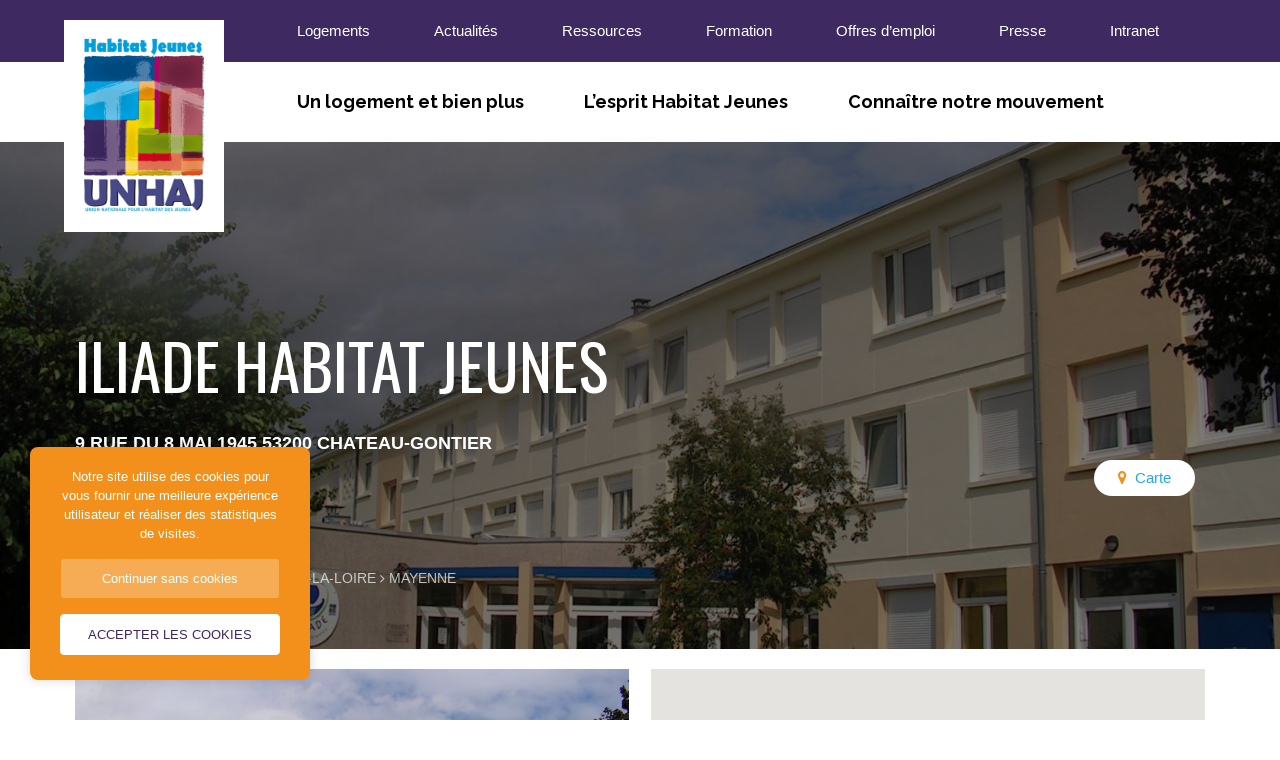

--- FILE ---
content_type: text/html; charset=UTF-8
request_url: https://www.habitatjeunes.org/logements/iliade-habitat-jeunes/
body_size: 10235
content:
<!DOCTYPE html>
<html lang="fr-FR">
    <head>
        <meta http-equiv="Content-Type" content="text/html; charset=UTF-8"/>
        <meta name="viewport" content="width=device-width, initial-scale=1, maximum-scale=1.0"/>
        <title>ILIADE HABITAT JEUNES &#187; Union Nationale pour l&#039;Habitat des Jeunes</title>
		
		<meta name='robots' content='index, follow, max-image-preview:large, max-snippet:-1, max-video-preview:-1' />

	<!-- This site is optimized with the Yoast SEO plugin v26.7 - https://yoast.com/wordpress/plugins/seo/ -->
	<link rel="canonical" href="https://www.habitatjeunes.org/logements/iliade-habitat-jeunes/" />
	<meta property="og:locale" content="fr_FR" />
	<meta property="og:type" content="article" />
	<meta property="og:title" content="ILIADE HABITAT JEUNES &#187; Union Nationale pour l&#039;Habitat des Jeunes" />
	<meta property="og:url" content="https://www.habitatjeunes.org/logements/iliade-habitat-jeunes/" />
	<meta property="og:site_name" content="Union Nationale pour l&#039;Habitat des Jeunes" />
	<meta property="article:publisher" content="http://www.facebook.com/UNHAJ" />
	<meta property="article:modified_time" content="2020-11-11T06:38:46+00:00" />
	<meta property="og:image" content="https://www.habitatjeunes.org/wp-content/uploads/2020/11/165306.jpg" />
	<meta property="og:image:width" content="2048" />
	<meta property="og:image:height" content="1536" />
	<meta property="og:image:type" content="image/jpeg" />
	<meta name="twitter:card" content="summary_large_image" />
	<script type="application/ld+json" class="yoast-schema-graph">{"@context":"https://schema.org","@graph":[{"@type":"WebPage","@id":"https://www.habitatjeunes.org/logements/iliade-habitat-jeunes/","url":"https://www.habitatjeunes.org/logements/iliade-habitat-jeunes/","name":"ILIADE HABITAT JEUNES &#187; Union Nationale pour l&#039;Habitat des Jeunes","isPartOf":{"@id":"https://www.habitatjeunes.org/#website"},"primaryImageOfPage":{"@id":"https://www.habitatjeunes.org/logements/iliade-habitat-jeunes/#primaryimage"},"image":{"@id":"https://www.habitatjeunes.org/logements/iliade-habitat-jeunes/#primaryimage"},"thumbnailUrl":"https://www.habitatjeunes.org/wp-content/uploads/2020/11/165306.jpg","datePublished":"2020-11-11T06:38:05+00:00","dateModified":"2020-11-11T06:38:46+00:00","breadcrumb":{"@id":"https://www.habitatjeunes.org/logements/iliade-habitat-jeunes/#breadcrumb"},"inLanguage":"fr-FR","potentialAction":[{"@type":"ReadAction","target":["https://www.habitatjeunes.org/logements/iliade-habitat-jeunes/"]}]},{"@type":"ImageObject","inLanguage":"fr-FR","@id":"https://www.habitatjeunes.org/logements/iliade-habitat-jeunes/#primaryimage","url":"https://www.habitatjeunes.org/wp-content/uploads/2020/11/165306.jpg","contentUrl":"https://www.habitatjeunes.org/wp-content/uploads/2020/11/165306.jpg","width":2048,"height":1536,"caption":"KONICA MINOLTA DIGITAL CAMERA"},{"@type":"BreadcrumbList","@id":"https://www.habitatjeunes.org/logements/iliade-habitat-jeunes/#breadcrumb","itemListElement":[{"@type":"ListItem","position":1,"name":"Accueil","item":"https://www.habitatjeunes.org/"},{"@type":"ListItem","position":2,"name":"Établissements","item":"https://www.habitatjeunes.org/logements/"},{"@type":"ListItem","position":3,"name":"Pays-de-la-Loire","item":"https://www.habitatjeunes.org/region/pays-de-la-loire/"},{"@type":"ListItem","position":4,"name":"ILIADE HABITAT JEUNES"}]},{"@type":"WebSite","@id":"https://www.habitatjeunes.org/#website","url":"https://www.habitatjeunes.org/","name":"Union Nationale pour l&#039;Habitat des Jeunes","description":"s’épanouir et de vivre une expérience sociale et humaine forte","publisher":{"@id":"https://www.habitatjeunes.org/#organization"},"potentialAction":[{"@type":"SearchAction","target":{"@type":"EntryPoint","urlTemplate":"https://www.habitatjeunes.org/?s={search_term_string}"},"query-input":{"@type":"PropertyValueSpecification","valueRequired":true,"valueName":"search_term_string"}}],"inLanguage":"fr-FR"},{"@type":"Organization","@id":"https://www.habitatjeunes.org/#organization","name":"Union Nationale Habitat Jeunes","url":"https://www.habitatjeunes.org/","logo":{"@type":"ImageObject","inLanguage":"fr-FR","@id":"https://www.habitatjeunes.org/#/schema/logo/image/","url":"","contentUrl":"","caption":"Union Nationale Habitat Jeunes"},"image":{"@id":"https://www.habitatjeunes.org/#/schema/logo/image/"},"sameAs":["http://www.facebook.com/UNHAJ","https://www.linkedin.com/company/unhaj","https://www.youtube.com/channel/UCR6j1pwWjKfbifRjhWzw_Tw"]}]}</script>
	<!-- / Yoast SEO plugin. -->


<link rel='dns-prefetch' href='//maps.googleapis.com' />
<link rel='dns-prefetch' href='//fonts.googleapis.com' />
<link rel='preconnect' href='//c0.wp.com' />
<link rel="alternate" title="oEmbed (JSON)" type="application/json+oembed" href="https://www.habitatjeunes.org/wp-json/oembed/1.0/embed?url=https%3A%2F%2Fwww.habitatjeunes.org%2Flogements%2Filiade-habitat-jeunes%2F" />
<link rel="alternate" title="oEmbed (XML)" type="text/xml+oembed" href="https://www.habitatjeunes.org/wp-json/oembed/1.0/embed?url=https%3A%2F%2Fwww.habitatjeunes.org%2Flogements%2Filiade-habitat-jeunes%2F&#038;format=xml" />
<style id='wp-img-auto-sizes-contain-inline-css' type='text/css'>
img:is([sizes=auto i],[sizes^="auto," i]){contain-intrinsic-size:3000px 1500px}
/*# sourceURL=wp-img-auto-sizes-contain-inline-css */
</style>
<style id='wp-block-library-inline-css' type='text/css'>
:root{--wp-block-synced-color:#7a00df;--wp-block-synced-color--rgb:122,0,223;--wp-bound-block-color:var(--wp-block-synced-color);--wp-editor-canvas-background:#ddd;--wp-admin-theme-color:#007cba;--wp-admin-theme-color--rgb:0,124,186;--wp-admin-theme-color-darker-10:#006ba1;--wp-admin-theme-color-darker-10--rgb:0,107,160.5;--wp-admin-theme-color-darker-20:#005a87;--wp-admin-theme-color-darker-20--rgb:0,90,135;--wp-admin-border-width-focus:2px}@media (min-resolution:192dpi){:root{--wp-admin-border-width-focus:1.5px}}.wp-element-button{cursor:pointer}:root .has-very-light-gray-background-color{background-color:#eee}:root .has-very-dark-gray-background-color{background-color:#313131}:root .has-very-light-gray-color{color:#eee}:root .has-very-dark-gray-color{color:#313131}:root .has-vivid-green-cyan-to-vivid-cyan-blue-gradient-background{background:linear-gradient(135deg,#00d084,#0693e3)}:root .has-purple-crush-gradient-background{background:linear-gradient(135deg,#34e2e4,#4721fb 50%,#ab1dfe)}:root .has-hazy-dawn-gradient-background{background:linear-gradient(135deg,#faaca8,#dad0ec)}:root .has-subdued-olive-gradient-background{background:linear-gradient(135deg,#fafae1,#67a671)}:root .has-atomic-cream-gradient-background{background:linear-gradient(135deg,#fdd79a,#004a59)}:root .has-nightshade-gradient-background{background:linear-gradient(135deg,#330968,#31cdcf)}:root .has-midnight-gradient-background{background:linear-gradient(135deg,#020381,#2874fc)}:root{--wp--preset--font-size--normal:16px;--wp--preset--font-size--huge:42px}.has-regular-font-size{font-size:1em}.has-larger-font-size{font-size:2.625em}.has-normal-font-size{font-size:var(--wp--preset--font-size--normal)}.has-huge-font-size{font-size:var(--wp--preset--font-size--huge)}.has-text-align-center{text-align:center}.has-text-align-left{text-align:left}.has-text-align-right{text-align:right}.has-fit-text{white-space:nowrap!important}#end-resizable-editor-section{display:none}.aligncenter{clear:both}.items-justified-left{justify-content:flex-start}.items-justified-center{justify-content:center}.items-justified-right{justify-content:flex-end}.items-justified-space-between{justify-content:space-between}.screen-reader-text{border:0;clip-path:inset(50%);height:1px;margin:-1px;overflow:hidden;padding:0;position:absolute;width:1px;word-wrap:normal!important}.screen-reader-text:focus{background-color:#ddd;clip-path:none;color:#444;display:block;font-size:1em;height:auto;left:5px;line-height:normal;padding:15px 23px 14px;text-decoration:none;top:5px;width:auto;z-index:100000}html :where(.has-border-color){border-style:solid}html :where([style*=border-top-color]){border-top-style:solid}html :where([style*=border-right-color]){border-right-style:solid}html :where([style*=border-bottom-color]){border-bottom-style:solid}html :where([style*=border-left-color]){border-left-style:solid}html :where([style*=border-width]){border-style:solid}html :where([style*=border-top-width]){border-top-style:solid}html :where([style*=border-right-width]){border-right-style:solid}html :where([style*=border-bottom-width]){border-bottom-style:solid}html :where([style*=border-left-width]){border-left-style:solid}html :where(img[class*=wp-image-]){height:auto;max-width:100%}:where(figure){margin:0 0 1em}html :where(.is-position-sticky){--wp-admin--admin-bar--position-offset:var(--wp-admin--admin-bar--height,0px)}@media screen and (max-width:600px){html :where(.is-position-sticky){--wp-admin--admin-bar--position-offset:0px}}

/*# sourceURL=wp-block-library-inline-css */
</style><style id='global-styles-inline-css' type='text/css'>
:root{--wp--preset--aspect-ratio--square: 1;--wp--preset--aspect-ratio--4-3: 4/3;--wp--preset--aspect-ratio--3-4: 3/4;--wp--preset--aspect-ratio--3-2: 3/2;--wp--preset--aspect-ratio--2-3: 2/3;--wp--preset--aspect-ratio--16-9: 16/9;--wp--preset--aspect-ratio--9-16: 9/16;--wp--preset--color--black: #000;--wp--preset--color--cyan-bluish-gray: #abb8c3;--wp--preset--color--white: #fff;--wp--preset--color--pale-pink: #f78da7;--wp--preset--color--vivid-red: #cf2e2e;--wp--preset--color--luminous-vivid-orange: #ff6900;--wp--preset--color--luminous-vivid-amber: #fcb900;--wp--preset--color--light-green-cyan: #7bdcb5;--wp--preset--color--vivid-green-cyan: #00d084;--wp--preset--color--pale-cyan-blue: #8ed1fc;--wp--preset--color--vivid-cyan-blue: #0693e3;--wp--preset--color--vivid-purple: #9b51e0;--wp--preset--color--grey: #d8d8d8;--wp--preset--color--lightgrey: #f6f6f6;--wp--preset--color--purple: #3e2a61;--wp--preset--color--yellowgreen: #dfdb00;--wp--preset--color--blue: #22aae8;--wp--preset--color--pink: #af0160;--wp--preset--color--orange: #f2901b;--wp--preset--color--green: #a2b03e;--wp--preset--color--darkblue: #231835;--wp--preset--gradient--vivid-cyan-blue-to-vivid-purple: linear-gradient(135deg,rgb(6,147,227) 0%,rgb(155,81,224) 100%);--wp--preset--gradient--light-green-cyan-to-vivid-green-cyan: linear-gradient(135deg,rgb(122,220,180) 0%,rgb(0,208,130) 100%);--wp--preset--gradient--luminous-vivid-amber-to-luminous-vivid-orange: linear-gradient(135deg,rgb(252,185,0) 0%,rgb(255,105,0) 100%);--wp--preset--gradient--luminous-vivid-orange-to-vivid-red: linear-gradient(135deg,rgb(255,105,0) 0%,rgb(207,46,46) 100%);--wp--preset--gradient--very-light-gray-to-cyan-bluish-gray: linear-gradient(135deg,rgb(238,238,238) 0%,rgb(169,184,195) 100%);--wp--preset--gradient--cool-to-warm-spectrum: linear-gradient(135deg,rgb(74,234,220) 0%,rgb(151,120,209) 20%,rgb(207,42,186) 40%,rgb(238,44,130) 60%,rgb(251,105,98) 80%,rgb(254,248,76) 100%);--wp--preset--gradient--blush-light-purple: linear-gradient(135deg,rgb(255,206,236) 0%,rgb(152,150,240) 100%);--wp--preset--gradient--blush-bordeaux: linear-gradient(135deg,rgb(254,205,165) 0%,rgb(254,45,45) 50%,rgb(107,0,62) 100%);--wp--preset--gradient--luminous-dusk: linear-gradient(135deg,rgb(255,203,112) 0%,rgb(199,81,192) 50%,rgb(65,88,208) 100%);--wp--preset--gradient--pale-ocean: linear-gradient(135deg,rgb(255,245,203) 0%,rgb(182,227,212) 50%,rgb(51,167,181) 100%);--wp--preset--gradient--electric-grass: linear-gradient(135deg,rgb(202,248,128) 0%,rgb(113,206,126) 100%);--wp--preset--gradient--midnight: linear-gradient(135deg,rgb(2,3,129) 0%,rgb(40,116,252) 100%);--wp--preset--font-size--small: 13px;--wp--preset--font-size--medium: 20px;--wp--preset--font-size--large: 36px;--wp--preset--font-size--x-large: 42px;--wp--preset--spacing--20: 0.44rem;--wp--preset--spacing--30: 0.67rem;--wp--preset--spacing--40: 1rem;--wp--preset--spacing--50: 1.5rem;--wp--preset--spacing--60: 2.25rem;--wp--preset--spacing--70: 3.38rem;--wp--preset--spacing--80: 5.06rem;--wp--preset--shadow--natural: 6px 6px 9px rgba(0, 0, 0, 0.2);--wp--preset--shadow--deep: 12px 12px 50px rgba(0, 0, 0, 0.4);--wp--preset--shadow--sharp: 6px 6px 0px rgba(0, 0, 0, 0.2);--wp--preset--shadow--outlined: 6px 6px 0px -3px rgb(255, 255, 255), 6px 6px rgb(0, 0, 0);--wp--preset--shadow--crisp: 6px 6px 0px rgb(0, 0, 0);}:where(.is-layout-flex){gap: 0.5em;}:where(.is-layout-grid){gap: 0.5em;}body .is-layout-flex{display: flex;}.is-layout-flex{flex-wrap: wrap;align-items: center;}.is-layout-flex > :is(*, div){margin: 0;}body .is-layout-grid{display: grid;}.is-layout-grid > :is(*, div){margin: 0;}:where(.wp-block-columns.is-layout-flex){gap: 2em;}:where(.wp-block-columns.is-layout-grid){gap: 2em;}:where(.wp-block-post-template.is-layout-flex){gap: 1.25em;}:where(.wp-block-post-template.is-layout-grid){gap: 1.25em;}.has-black-color{color: var(--wp--preset--color--black) !important;}.has-cyan-bluish-gray-color{color: var(--wp--preset--color--cyan-bluish-gray) !important;}.has-white-color{color: var(--wp--preset--color--white) !important;}.has-pale-pink-color{color: var(--wp--preset--color--pale-pink) !important;}.has-vivid-red-color{color: var(--wp--preset--color--vivid-red) !important;}.has-luminous-vivid-orange-color{color: var(--wp--preset--color--luminous-vivid-orange) !important;}.has-luminous-vivid-amber-color{color: var(--wp--preset--color--luminous-vivid-amber) !important;}.has-light-green-cyan-color{color: var(--wp--preset--color--light-green-cyan) !important;}.has-vivid-green-cyan-color{color: var(--wp--preset--color--vivid-green-cyan) !important;}.has-pale-cyan-blue-color{color: var(--wp--preset--color--pale-cyan-blue) !important;}.has-vivid-cyan-blue-color{color: var(--wp--preset--color--vivid-cyan-blue) !important;}.has-vivid-purple-color{color: var(--wp--preset--color--vivid-purple) !important;}.has-black-background-color{background-color: var(--wp--preset--color--black) !important;}.has-cyan-bluish-gray-background-color{background-color: var(--wp--preset--color--cyan-bluish-gray) !important;}.has-white-background-color{background-color: var(--wp--preset--color--white) !important;}.has-pale-pink-background-color{background-color: var(--wp--preset--color--pale-pink) !important;}.has-vivid-red-background-color{background-color: var(--wp--preset--color--vivid-red) !important;}.has-luminous-vivid-orange-background-color{background-color: var(--wp--preset--color--luminous-vivid-orange) !important;}.has-luminous-vivid-amber-background-color{background-color: var(--wp--preset--color--luminous-vivid-amber) !important;}.has-light-green-cyan-background-color{background-color: var(--wp--preset--color--light-green-cyan) !important;}.has-vivid-green-cyan-background-color{background-color: var(--wp--preset--color--vivid-green-cyan) !important;}.has-pale-cyan-blue-background-color{background-color: var(--wp--preset--color--pale-cyan-blue) !important;}.has-vivid-cyan-blue-background-color{background-color: var(--wp--preset--color--vivid-cyan-blue) !important;}.has-vivid-purple-background-color{background-color: var(--wp--preset--color--vivid-purple) !important;}.has-black-border-color{border-color: var(--wp--preset--color--black) !important;}.has-cyan-bluish-gray-border-color{border-color: var(--wp--preset--color--cyan-bluish-gray) !important;}.has-white-border-color{border-color: var(--wp--preset--color--white) !important;}.has-pale-pink-border-color{border-color: var(--wp--preset--color--pale-pink) !important;}.has-vivid-red-border-color{border-color: var(--wp--preset--color--vivid-red) !important;}.has-luminous-vivid-orange-border-color{border-color: var(--wp--preset--color--luminous-vivid-orange) !important;}.has-luminous-vivid-amber-border-color{border-color: var(--wp--preset--color--luminous-vivid-amber) !important;}.has-light-green-cyan-border-color{border-color: var(--wp--preset--color--light-green-cyan) !important;}.has-vivid-green-cyan-border-color{border-color: var(--wp--preset--color--vivid-green-cyan) !important;}.has-pale-cyan-blue-border-color{border-color: var(--wp--preset--color--pale-cyan-blue) !important;}.has-vivid-cyan-blue-border-color{border-color: var(--wp--preset--color--vivid-cyan-blue) !important;}.has-vivid-purple-border-color{border-color: var(--wp--preset--color--vivid-purple) !important;}.has-vivid-cyan-blue-to-vivid-purple-gradient-background{background: var(--wp--preset--gradient--vivid-cyan-blue-to-vivid-purple) !important;}.has-light-green-cyan-to-vivid-green-cyan-gradient-background{background: var(--wp--preset--gradient--light-green-cyan-to-vivid-green-cyan) !important;}.has-luminous-vivid-amber-to-luminous-vivid-orange-gradient-background{background: var(--wp--preset--gradient--luminous-vivid-amber-to-luminous-vivid-orange) !important;}.has-luminous-vivid-orange-to-vivid-red-gradient-background{background: var(--wp--preset--gradient--luminous-vivid-orange-to-vivid-red) !important;}.has-very-light-gray-to-cyan-bluish-gray-gradient-background{background: var(--wp--preset--gradient--very-light-gray-to-cyan-bluish-gray) !important;}.has-cool-to-warm-spectrum-gradient-background{background: var(--wp--preset--gradient--cool-to-warm-spectrum) !important;}.has-blush-light-purple-gradient-background{background: var(--wp--preset--gradient--blush-light-purple) !important;}.has-blush-bordeaux-gradient-background{background: var(--wp--preset--gradient--blush-bordeaux) !important;}.has-luminous-dusk-gradient-background{background: var(--wp--preset--gradient--luminous-dusk) !important;}.has-pale-ocean-gradient-background{background: var(--wp--preset--gradient--pale-ocean) !important;}.has-electric-grass-gradient-background{background: var(--wp--preset--gradient--electric-grass) !important;}.has-midnight-gradient-background{background: var(--wp--preset--gradient--midnight) !important;}.has-small-font-size{font-size: var(--wp--preset--font-size--small) !important;}.has-medium-font-size{font-size: var(--wp--preset--font-size--medium) !important;}.has-large-font-size{font-size: var(--wp--preset--font-size--large) !important;}.has-x-large-font-size{font-size: var(--wp--preset--font-size--x-large) !important;}
/*# sourceURL=global-styles-inline-css */
</style>

<style id='classic-theme-styles-inline-css' type='text/css'>
/*! This file is auto-generated */
.wp-block-button__link{color:#fff;background-color:#32373c;border-radius:9999px;box-shadow:none;text-decoration:none;padding:calc(.667em + 2px) calc(1.333em + 2px);font-size:1.125em}.wp-block-file__button{background:#32373c;color:#fff;text-decoration:none}
/*# sourceURL=/wp-includes/css/classic-themes.min.css */
</style>
<link rel='stylesheet' id='fonts-css' href='https://fonts.googleapis.com/css?family=Oswald%3A400%2C700%7CRaleway%3A400%2C400i%2C700%2C700i%2C900%2C900i%7CSource+Sans+Pro%3A400%2C400i%2C700%2C700i%2C900%2C900i&#038;display=swap' type='text/css' media='all' />
<link rel='stylesheet' id='fa-css' href='https://www.habitatjeunes.org/wp-content/themes/unhaj/vendor/fontawesome/css/font-awesome.min.css' type='text/css' media='all' />
<link rel='stylesheet' id='video-css' href='https://www.habitatjeunes.org/wp-content/themes/unhaj/vendor/bg-video/jquery.background-video.css' type='text/css' media='screen,projection' />
<link rel='stylesheet' id='materialize-css' href='https://www.habitatjeunes.org/wp-content/themes/unhaj/vendor/materialize/materialize.mod.css' type='text/css' media='screen,projection' />
<link rel='stylesheet' id='main-css' href='https://www.habitatjeunes.org/wp-content/themes/unhaj/css/unhaj.min.css' type='text/css' media='screen,projection' />
<link rel="https://api.w.org/" href="https://www.habitatjeunes.org/wp-json/" /><link rel="icon" href="https://www.habitatjeunes.org/wp-content/uploads/2020/07/cropped-favicon-150x150.png" sizes="32x32" />
<link rel="icon" href="https://www.habitatjeunes.org/wp-content/uploads/2020/07/cropped-favicon-300x300.png" sizes="192x192" />
<link rel="apple-touch-icon" href="https://www.habitatjeunes.org/wp-content/uploads/2020/07/cropped-favicon-300x300.png" />
<meta name="msapplication-TileImage" content="https://www.habitatjeunes.org/wp-content/uploads/2020/07/cropped-favicon-300x300.png" />
		
		<!-- Global site tag (gtag.js) - Google Analytics -->
		<script async src="https://www.googletagmanager.com/gtag/js?id=UA-5456005-1"></script>
		<script>
		  window.dataLayer = window.dataLayer || [];
		  function gtag(){dataLayer.push(arguments);}
		  gtag('js', new Date());
		
		  gtag('config', 'UA-5456005-1');
		</script>
	
    </head>
    <body>
    	
    	<a href="#" data-target="slide-out" class="sidenav-trigger hide-on-large-only">
			<span class="screen-reader-text">menu mobile</span>
			<span class="bar"></span>
		</a>
    	
		<header class="site-header">
    		
			<div class="top-bar">
				<div class="container">
					
					<div class="site-title">
						<a href="https://www.habitatjeunes.org">
							<img src="https://www.habitatjeunes.org/wp-content/themes/unhaj/img/unhaj.png" alt="Union Nationale pour l&#039;Habitat des Jeunes" width="320" height="418" class="responsive-img" />
						</a>
					</div>
					
					<div class="row hide-on-med-and-down">
						<div class="col s10 push-s2">
							<ul id="menu-top-menu" class="top-menu"><li id="menu-item-437" class="menu-item menu-item-type-post_type_archive menu-item-object-logements menu-item-437"><a href="https://www.habitatjeunes.org/logements/">Logements</a></li>
<li id="menu-item-30" class="menu-item menu-item-type-post_type menu-item-object-page current_page_parent menu-item-30"><a href="https://www.habitatjeunes.org/actualites/">Actualités</a></li>
<li id="menu-item-498" class="menu-item menu-item-type-post_type menu-item-object-page menu-item-498"><a href="https://www.habitatjeunes.org/ressources/">Ressources</a></li>
<li id="menu-item-3210" class="menu-item menu-item-type-post_type menu-item-object-page menu-item-3210"><a href="https://www.habitatjeunes.org/formation/">Formation</a></li>
<li id="menu-item-449" class="menu-item menu-item-type-post_type_archive menu-item-object-emploi menu-item-449"><a href="https://www.habitatjeunes.org/emploi/">Offres d&#8217;emploi</a></li>
<li id="menu-item-32" class="menu-item menu-item-type-post_type menu-item-object-page menu-item-32"><a href="https://www.habitatjeunes.org/presse/">Presse</a></li>
<li id="menu-item-33" class="menu-item menu-item-type-custom menu-item-object-custom menu-item-33"><a target="_blank" href="https://www.reseauhaj.org/">Intranet</a></li>
</ul>						</div>
					</div>
					
				</div>
			</div>
			
			<div class="container">
				<div class="row">
					<div class="col s10 push-s2">
						<nav class="white hide-on-med-and-down z-depth-0">
						<ul id="menu-menu" class="main-menu"><li id="menu-item-28" class="menu-item menu-item-type-post_type menu-item-object-page menu-item-has-children menu-item-28"><a href="https://www.habitatjeunes.org/un-logement-et-bien-plus/">Un logement et bien plus</a>
<ul class="sub-menu">
	<li id="menu-item-135" class="menu-item menu-item-type-post_type menu-item-object-page menu-item-135"><a href="https://www.habitatjeunes.org/un-logement-et-bien-plus/etre-accueilli-oriente/">Être accueilli, orienté</a></li>
	<li id="menu-item-136" class="menu-item menu-item-type-post_type menu-item-object-page menu-item-136"><a href="https://www.habitatjeunes.org/un-logement-et-bien-plus/trouver-un-logement/">Trouver un logement</a></li>
	<li id="menu-item-137" class="menu-item menu-item-type-post_type menu-item-object-page menu-item-137"><a href="https://www.habitatjeunes.org/un-logement-et-bien-plus/habiter/">Habiter</a></li>
	<li id="menu-item-138" class="menu-item menu-item-type-post_type menu-item-object-page menu-item-138"><a href="https://www.habitatjeunes.org/un-logement-et-bien-plus/sengager-decouvrir/">S&rsquo;engager, découvrir</a></li>
</ul>
</li>
<li id="menu-item-27" class="menu-item menu-item-type-post_type menu-item-object-page menu-item-has-children menu-item-27"><a href="https://www.habitatjeunes.org/esprit-habitat-jeunes/">L&rsquo;esprit Habitat Jeunes</a>
<ul class="sub-menu">
	<li id="menu-item-139" class="menu-item menu-item-type-post_type menu-item-object-page menu-item-139"><a href="https://www.habitatjeunes.org/esprit-habitat-jeunes/faciliter-le-vivre-et-le-faire-ensemble/">Faciliter le vivre et le faire ensemble</a></li>
	<li id="menu-item-140" class="menu-item menu-item-type-post_type menu-item-object-page menu-item-140"><a href="https://www.habitatjeunes.org/esprit-habitat-jeunes/favoriser-la-mixite/">S’adapter aux besoins des jeunes et des territoires</a></li>
	<li id="menu-item-141" class="menu-item menu-item-type-post_type menu-item-object-page menu-item-141"><a href="https://www.habitatjeunes.org/esprit-habitat-jeunes/innoveret-sadapter-aux-besoins/">Agir pour l&rsquo;innovation sociale</a></li>
	<li id="menu-item-142" class="menu-item menu-item-type-post_type menu-item-object-page menu-item-142"><a href="https://www.habitatjeunes.org/esprit-habitat-jeunes/participer-a-la-vie-locale-et-economique/">Participer à la vie locale et économique</a></li>
</ul>
</li>
<li id="menu-item-26" class="menu-item menu-item-type-post_type menu-item-object-page menu-item-has-children menu-item-26"><a href="https://www.habitatjeunes.org/connaitre-notre-mouvement/">Connaître notre mouvement</a>
<ul class="sub-menu">
	<li id="menu-item-143" class="menu-item menu-item-type-post_type menu-item-object-page menu-item-143"><a href="https://www.habitatjeunes.org/connaitre-notre-mouvement/les-adherents/">Les adhérents</a></li>
	<li id="menu-item-144" class="menu-item menu-item-type-post_type menu-item-object-page menu-item-144"><a href="https://www.habitatjeunes.org/connaitre-notre-mouvement/les-unions-regionales/">Les unions régionales</a></li>
	<li id="menu-item-145" class="menu-item menu-item-type-post_type menu-item-object-page menu-item-145"><a href="https://www.habitatjeunes.org/connaitre-notre-mouvement/union-nationale/">L’union nationale</a></li>
	<li id="menu-item-146" class="menu-item menu-item-type-post_type menu-item-object-page menu-item-146"><a href="https://www.habitatjeunes.org/connaitre-notre-mouvement/les-chiffres-cles/">Les chiffres clés</a></li>
	<li id="menu-item-147" class="menu-item menu-item-type-post_type menu-item-object-page menu-item-147"><a href="https://www.habitatjeunes.org/connaitre-notre-mouvement/les-partenaires/">Les partenaires</a></li>
	<li id="menu-item-148" class="menu-item menu-item-type-post_type menu-item-object-page menu-item-148"><a href="https://www.habitatjeunes.org/connaitre-notre-mouvement/nous-rejoindre/">Nous rejoindre</a></li>
</ul>
</li>
</ul>						</nav>
					</div>
				</div>				
			</div>
    		
    	</header><main class="single-housing">
	
	<div class="page-hero has-hero-img" style="background-image: url('https://www.habitatjeunes.org/wp-content/uploads/2020/11/165306-1600x600.jpg');">
		<div class="container">
			<div class="row">
				<div class="col s12">
					<h1 class="page-title">ILIADE HABITAT JEUNES</h1>
				</div>
				<div class="col s12 m8">
					<div class="address">9 RUE DU 8 MAI 1945 53200 CHATEAU-GONTIER</div>
					<ul class="logement-metas">
						<li class="tel">02 43 07 27 05</li>						<li class="email"><a href="mailto:secretariat@iliade.asso.fr">secretariat@iliade.asso.fr</a></li>						<li class="website"><a href="http://iliade.asso.fr/" target="_blank" rel="noreferrer noopener">http://iliade.asso.fr/</a></li>					</ul>
					<div class="location"><a href="https://www.habitatjeunes.org/logements/">Tous les logements</a> <i class="fa fa-angle-right" aria-hidden="true"></i> <a href="https://www.habitatjeunes.org/region/pays-de-la-loire/">Pays-de-la-Loire</a> <i class="fa fa-angle-right" aria-hidden="true"></i> <a href="https://www.habitatjeunes.org/departement/53/">Mayenne</a></div>				</div>
				<div class="col s12 m4 buttons-wrapper">
					<a href="https://www.habitatjeunes.org/carte-des-logements/?departement=53" class="logements-map-btn">Carte</a>
				</div>
			</div>
		</div>
	</div>
	
	
	<div class="container">
		<div class="row">
			
			<div class="col s12 m6">
				<div class="thumbnail">
					<img width="1600" height="1200" src="https://www.habitatjeunes.org/wp-content/uploads/2020/11/165306-1600x1200.jpg" class="responsive-img logement-thumbnail wp-post-image" alt="" decoding="async" fetchpriority="high" srcset="https://www.habitatjeunes.org/wp-content/uploads/2020/11/165306-1600x1200.jpg 1600w, https://www.habitatjeunes.org/wp-content/uploads/2020/11/165306-800x600.jpg 800w, https://www.habitatjeunes.org/wp-content/uploads/2020/11/165306-768x576.jpg 768w, https://www.habitatjeunes.org/wp-content/uploads/2020/11/165306-1536x1152.jpg 1536w, https://www.habitatjeunes.org/wp-content/uploads/2020/11/165306.jpg 2048w" sizes="(max-width: 1600px) 100vw, 1600px" />				</div>
			</div>
			<div class="col s12 m6">
				<div class="acf-map" id="housings-map" data-zoom="16">
					<div class="marker" data-lat="47.827354" data-lng="-0.695268"></div>
				</div>
			</div>
			
		</div>			
	</div>
	
</main>
	<ul id="slide-out" class="sidenav"><li id="menu-item-39" class="menu-item menu-item-type-post_type menu-item-object-page menu-item-home menu-item-39"><a href="https://www.habitatjeunes.org/">Accueil</a></li>
<li id="menu-item-436" class="menu-item menu-item-type-post_type_archive menu-item-object-logements menu-item-436"><a href="https://www.habitatjeunes.org/logements/">Les logements</a></li>
<li id="menu-item-40" class="menu-item menu-item-type-post_type menu-item-object-page current_page_parent menu-item-40"><a href="https://www.habitatjeunes.org/actualites/">Actualités</a></li>
<li id="menu-item-496" class="menu-item menu-item-type-post_type menu-item-object-page menu-item-496"><a href="https://www.habitatjeunes.org/ressources/">Ressources</a></li>
<li id="menu-item-3325" class="menu-item menu-item-type-post_type menu-item-object-page menu-item-3325"><a href="https://www.habitatjeunes.org/formation/">Formation</a></li>
<li id="menu-item-450" class="menu-item menu-item-type-post_type_archive menu-item-object-emploi menu-item-450"><a href="https://www.habitatjeunes.org/emploi/">Offres d&#8217;emploi</a></li>
<li id="menu-item-4406" class="menu-item menu-item-type-post_type menu-item-object-page menu-item-4406"><a href="https://www.habitatjeunes.org/presse/">Presse</a></li>
<li id="menu-item-43" class="menu-item menu-item-type-post_type menu-item-object-page menu-item-has-children menu-item-43"><a href="https://www.habitatjeunes.org/un-logement-et-bien-plus/">Un logement et bien plus</a>
<ul class="sub-menu">
	<li id="menu-item-487" class="menu-item menu-item-type-post_type menu-item-object-page menu-item-487"><a href="https://www.habitatjeunes.org/un-logement-et-bien-plus/etre-accueilli-oriente/">Être accueilli, orienté</a></li>
	<li id="menu-item-490" class="menu-item menu-item-type-post_type menu-item-object-page menu-item-490"><a href="https://www.habitatjeunes.org/un-logement-et-bien-plus/trouver-un-logement/">Trouver un logement</a></li>
	<li id="menu-item-488" class="menu-item menu-item-type-post_type menu-item-object-page menu-item-488"><a href="https://www.habitatjeunes.org/un-logement-et-bien-plus/habiter/">Habiter</a></li>
	<li id="menu-item-489" class="menu-item menu-item-type-post_type menu-item-object-page menu-item-489"><a href="https://www.habitatjeunes.org/un-logement-et-bien-plus/sengager-decouvrir/">S’engager, découvrir</a></li>
</ul>
</li>
<li id="menu-item-42" class="menu-item menu-item-type-post_type menu-item-object-page menu-item-has-children menu-item-42"><a href="https://www.habitatjeunes.org/esprit-habitat-jeunes/">L’esprit Habitat Jeunes</a>
<ul class="sub-menu">
	<li id="menu-item-483" class="menu-item menu-item-type-post_type menu-item-object-page menu-item-483"><a href="https://www.habitatjeunes.org/esprit-habitat-jeunes/faciliter-le-vivre-et-le-faire-ensemble/">Faciliter le vivre et le faire ensemble</a></li>
	<li id="menu-item-484" class="menu-item menu-item-type-post_type menu-item-object-page menu-item-484"><a href="https://www.habitatjeunes.org/esprit-habitat-jeunes/favoriser-la-mixite/">S’adapter aux besoins des jeunes et des territoires</a></li>
	<li id="menu-item-485" class="menu-item menu-item-type-post_type menu-item-object-page menu-item-485"><a href="https://www.habitatjeunes.org/esprit-habitat-jeunes/innoveret-sadapter-aux-besoins/">Agir pour l’innovation sociale</a></li>
	<li id="menu-item-486" class="menu-item menu-item-type-post_type menu-item-object-page menu-item-486"><a href="https://www.habitatjeunes.org/esprit-habitat-jeunes/participer-a-la-vie-locale-et-economique/">Participer à la vie locale et économique</a></li>
</ul>
</li>
<li id="menu-item-41" class="menu-item menu-item-type-post_type menu-item-object-page menu-item-has-children menu-item-41"><a href="https://www.habitatjeunes.org/connaitre-notre-mouvement/">Connaître notre mouvement</a>
<ul class="sub-menu">
	<li id="menu-item-478" class="menu-item menu-item-type-post_type menu-item-object-page menu-item-478"><a href="https://www.habitatjeunes.org/connaitre-notre-mouvement/les-adherents/">Les adhérents</a></li>
	<li id="menu-item-481" class="menu-item menu-item-type-post_type menu-item-object-page menu-item-481"><a href="https://www.habitatjeunes.org/connaitre-notre-mouvement/les-unions-regionales/">Les unions régionales</a></li>
	<li id="menu-item-477" class="menu-item menu-item-type-post_type menu-item-object-page menu-item-477"><a href="https://www.habitatjeunes.org/connaitre-notre-mouvement/union-nationale/">L’union nationale</a></li>
	<li id="menu-item-479" class="menu-item menu-item-type-post_type menu-item-object-page menu-item-479"><a href="https://www.habitatjeunes.org/connaitre-notre-mouvement/les-chiffres-cles/">Les chiffres clés</a></li>
	<li id="menu-item-480" class="menu-item menu-item-type-post_type menu-item-object-page menu-item-480"><a href="https://www.habitatjeunes.org/connaitre-notre-mouvement/les-partenaires/">Les partenaires</a></li>
	<li id="menu-item-482" class="menu-item menu-item-type-post_type menu-item-object-page menu-item-482"><a href="https://www.habitatjeunes.org/connaitre-notre-mouvement/nous-rejoindre/">Nous rejoindre</a></li>
</ul>
</li>
<li id="menu-item-49" class="menu-item menu-item-type-post_type menu-item-object-page menu-item-49"><a href="https://www.habitatjeunes.org/contactez-nous/">Contactez-nous</a></li>
<li id="menu-item-475" class="menu-item menu-item-type-post_type menu-item-object-page menu-item-475"><a href="https://www.habitatjeunes.org/mentions-legales/">Mentions légales</a></li>
<li id="menu-item-476" class="menu-item menu-item-type-post_type menu-item-object-page menu-item-privacy-policy menu-item-476"><a rel="privacy-policy" href="https://www.habitatjeunes.org/politique-de-confidentialite/">Données personnelles</a></li>
<li id="menu-item-491" class="menu-item menu-item-type-custom menu-item-object-custom menu-item-491"><a target="_blank" href="https://www.reseauhaj.org/">Intranet</a></li>
</ul>	
	<footer class="page-footer">
		<div class="container">
			<div class="row">
				<div class="col s12 m12 l3">
					<div class="title">Union Nationale pour l&#039;Habitat des Jeunes</div>
					<address>
						12, av. du Général de Gaulle<br />
CS 60019<br />
94307 Vincennes					</address>
				</div>
				<div class="col s12 m12 l3 hide-on-med-and-down">
					<ul id="menu-footer-1" class="footer-menu"><li id="menu-item-87" class="menu-item menu-item-type-post_type menu-item-object-page menu-item-87"><a href="https://www.habitatjeunes.org/un-logement-et-bien-plus/">Un logement et bien plus</a></li>
<li id="menu-item-86" class="menu-item menu-item-type-post_type menu-item-object-page menu-item-86"><a href="https://www.habitatjeunes.org/esprit-habitat-jeunes/">L&rsquo;esprit Habitat Jeunes</a></li>
<li id="menu-item-85" class="menu-item menu-item-type-post_type menu-item-object-page menu-item-85"><a href="https://www.habitatjeunes.org/connaitre-notre-mouvement/">Connaître notre mouvement</a></li>
</ul>				</div>
				<div class="col s12 m12 l3 hide-on-med-and-down">
					<ul id="menu-footer-2" class="footer-menu"><li id="menu-item-89" class="menu-item menu-item-type-post_type menu-item-object-page current_page_parent menu-item-89"><a href="https://www.habitatjeunes.org/actualites/">Actualités</a></li>
<li id="menu-item-497" class="menu-item menu-item-type-post_type menu-item-object-page menu-item-497"><a href="https://www.habitatjeunes.org/ressources/">Ressources</a></li>
<li id="menu-item-3324" class="menu-item menu-item-type-post_type menu-item-object-page menu-item-3324"><a href="https://www.habitatjeunes.org/formation/">Formation</a></li>
<li id="menu-item-451" class="menu-item menu-item-type-post_type_archive menu-item-object-emploi menu-item-451"><a href="https://www.habitatjeunes.org/emploi/">Offres d&#8217;emploi</a></li>
<li id="menu-item-91" class="menu-item menu-item-type-post_type menu-item-object-page menu-item-91"><a href="https://www.habitatjeunes.org/contactez-nous/">Contactez-nous</a></li>
</ul>				</div>
				<div class="col s12 m12 l3">
					<div class="social-title">Suivez-nous <small>sur les <strong>réseaux sociaux</strong></small></div>
					<ul class="social-menu"><li><a href="http://www.facebook.com/UNHAJ" rel="nofollow noopener noreferrer" target="_blank"><i class="fa fa-facebook" aria-hidden="true"></i></a></li><li><a href="https://www.youtube.com/channel/UCR6j1pwWjKfbifRjhWzw_Tw" rel="nofollow noopener noreferrer" target="_blank"><i class="fa fa-youtube-play" aria-hidden="true"></i></a></li><li><a href="https://www.linkedin.com/company/unhaj" rel="nofollow noopener noreferrer" target="_blank"><i class="fa fa-linkedin" aria-hidden="true"></i></a></li></ul>				</div>
			</div>
			
			<div class="row legal">
				<div class="col s12 m6 right">
					<div class="menu-legal-container"><ul id="menu-legal" class="legal-menu"><li id="menu-item-38" class="menu-item menu-item-type-post_type menu-item-object-page menu-item-38"><a href="https://www.habitatjeunes.org/mentions-legales/">Mentions légales</a></li>
<li id="menu-item-37" class="menu-item menu-item-type-post_type menu-item-object-page menu-item-privacy-policy menu-item-37"><a rel="privacy-policy" href="https://www.habitatjeunes.org/politique-de-confidentialite/">Données personnelles</a></li>
</ul></div>				</div>
				<div class="col s12 m6 left">
					<span class="signature">&copy; UNHAJ 2026 - Une réalisation <a href="https://www.moonseven.fr" target="_blank">Moonseven</a></span>
				</div>
			</div>
			
		</div>
		
	</footer>

<script type="speculationrules">
{"prefetch":[{"source":"document","where":{"and":[{"href_matches":"/*"},{"not":{"href_matches":["/wp-*.php","/wp-admin/*","/wp-content/uploads/*","/wp-content/*","/wp-content/plugins/*","/wp-content/themes/unhaj/*","/*\\?(.+)"]}},{"not":{"selector_matches":"a[rel~=\"nofollow\"]"}},{"not":{"selector_matches":".no-prefetch, .no-prefetch a"}}]},"eagerness":"conservative"}]}
</script>
<script type="text/javascript" src="https://c0.wp.com/c/6.9/wp-includes/js/jquery/jquery.js" id="jquery-js"></script>
<script type="text/javascript" src="https://www.habitatjeunes.org/wp-content/themes/unhaj/vendor/materialize/materialize.min.js" id="materialize-js"></script>
<script type="text/javascript" src="https://www.habitatjeunes.org/wp-content/themes/unhaj/vendor/matchheight/jquery.matchheight.min.js" id="match-js"></script>
<script type="text/javascript" src="https://www.habitatjeunes.org/wp-content/themes/unhaj/vendor/slick/slick.min.js" id="slick-js"></script>
<script type="text/javascript" src="https://c0.wp.com/c/6.9/wp-includes/js/imagesloaded.min.js" id="imagesloaded-js"></script>
<script type="text/javascript" src="https://www.habitatjeunes.org/wp-content/themes/unhaj/vendor/bg-video/jquery.background-video.js" id="video-js"></script>
<script type="text/javascript" id="main-js-extra">
/* <![CDATA[ */
var unhaj = {"ajaxurl":"https://www.habitatjeunes.org/wp-admin/admin-ajax.php","nonce":"d3c08e6a7b","clusters_path":"https://www.habitatjeunes.org/wp-content/themes/unhaj/img/clusters/"};
//# sourceURL=main-js-extra
/* ]]> */
</script>
<script type="text/javascript" src="https://www.habitatjeunes.org/wp-content/themes/unhaj/js/unhaj.js" id="main-js"></script>
<script type="text/javascript" src="https://maps.googleapis.com/maps/api/js?key=AIzaSyAMH2OkN3OZWP-s9YFdn3_RvJ0irD9eCZQ" id="maps-js"></script>
<script type="text/javascript" src="https://www.habitatjeunes.org/wp-content/themes/unhaj/vendor/markerclusterer/markerclusterer.js" id="markerclusterer-js"></script>
<script>
jQuery(document).ready(function(){
	jQuery('input.autocomplete').autocomplete({
		data: {
			"abymes" : null,"agen" : null,"agon-coutainville" : null,"aix-en-provence" : null,"aix-les-bains" : null,"ajaccio" : null,"albi" : null,"alencon" : null,"amboise" : null,"ancenis" : null,"angers" : null,"angouleme" : null,"annecy" : null,"annonay" : null,"antibes" : null,"antony" : null,"argentan" : null,"argenton-sur-creuse" : null,"armentieres" : null,"arras" : null,"arzacq" : null,"aubagne" : null,"aubenas" : null,"aubusson" : null,"auch" : null,"auray" : null,"aurillac" : null,"autun" : null,"avignon" : null,"avoine" : null,"avranches" : null,"bagneux" : null,"bailleul" : null,"bain-de-bretagne" : null,"balma" : null,"bar-le-duc" : null,"barby" : null,"bauge-en-anjou" : null,"beaune" : null,"beaupreau" : null,"beauvais" : null,"belfort" : null,"belleme" : null,"belleville" : null,"besancon" : null,"beziers" : null,"blagnac" : null,"blanquefort" : null,"blaye" : null,"blere" : null,"bleriot-plage" : null,"blois" : null,"bordeaux" : null,"bordes" : null,"bourg-la-reine" : null,"bourges" : null,"bourgoin-jallieu" : null,"brehal" : null,"bressuire" : null,"brest" : null,"brignoles" : null,"brioux-sur-boutonne" : null,"brive" : null,"caen" : null,"cahors" : null,"calais" : null,"cambrai" : null,"cannes" : null,"carcassonne" : null,"carentan-les-marais" : null,"carhaix" : null,"castelnaudary" : null,"castres" : null,"celles-sur-belle" : null,"cergy" : null,"cerizay" : null,"chalon-sur-saone" : null,"chalonnes-sur-loire" : null,"chalons-en-champagne" : null,"chambery" : null,"champs-sur-marne" : null,"chancelade" : null,"chantilly" : null,"chartres" : null,"chateau-gontier" : null,"chateau-renault" : null,"chateaubriant" : null,"chateaudun" : null,"chateauroux" : null,"chatellerault" : null,"chaumont" : null,"chef-boutonne" : null,"chemille" : null,"cherbourg" : null,"chinon" : null,"cholet" : null,"clamart" : null,"clermont-ferrand" : null,"clichy-la-garenne" : null,"cognac" : null,"colombes" : null,"commentry" : null,"concarneau" : null,"coulogne" : null,"courbevoie" : null,"courtomer" : null,"coutances" : null,"dax" : null,"denain" : null,"dijon" : null,"dinan" : null,"dinard" : null,"dole" : null,"douai" : null,"dunkerque" : null,"echirolles" : null,"egletons" : null,"ergue-gaberic" : null,"ernee" : null,"evian-les-bains" : null,"evreux" : null,"evron" : null,"falaise" : null,"figeac" : null,"flers" : null,"fontaine" : null,"fort-de-france" : null,"fougeres" : null,"frasne-le-chateau" : null,"fresnes" : null,"frotey-les-vesoul" : null,"gap" : null,"gelos" : null,"gennevilliers" : null,"granville" : null,"grasse" : null,"grenoble" : null,"guenange" : null,"guerande" : null,"gueret" : null,"guichen" : null,"guingamp" : null,"halluin" : null,"hazebrouck" : null,"herbignac" : null,"herouville-st-clair" : null,"illkirch-graffenstaden" : null,"issy-les-moulineaux" : null,"jarny" : null,"jarville-la-magrange" : null,"joue-les-tours" : null,"largentiere-la-bessee" : null,"la-bassee" : null,"la-baule" : null,"la-baule-escoublac" : null,"la-chatre" : null,"la-chevroliere" : null,"la-cote-saint-andre" : null,"la-ferte-mace" : null,"la-haye-pesnel" : null,"la-motte-servolex" : null,"la-riche" : null,"la-roche-sur-yon" : null,"la-rochelle" : null,"la-souterraine" : null,"la-talaudiere" : null,"la-teste-de-buch" : null,"labege" : null,"lagord" : null,"lamballe" : null,"lamothe-landerron" : null,"langeais" : null,"langres" : null,"lannion" : null,"laval" : null,"le-bignon" : null,"le-bourg-doisans" : null,"le-chesnay" : null,"le-havre" : null,"le-lion-dangers" : null,"le-mans" : null,"le-neubourg" : null,"le-perreux-sur-marne" : null,"le-mele-sur-sarthe" : null,"lege" : null,"les-noes" : null,"les-sables-dolonne" : null,"lezay" : null,"libourne" : null,"lievin" : null,"lille" : null,"limoges" : null,"limoux" : null,"lion-sur-mer" : null,"loches" : null,"longlaville" : null,"lorient" : null,"lormont" : null,"loudeac" : null,"louviers" : null,"luneville" : null,"lyon" : null,"machecoul" : null,"mantes-la-jolie" : null,"marseille" : null,"matha" : null,"maxeville" : null,"mayenne" : null,"mazamet" : null,"melle" : null,"melun" : null,"merignac" : null,"merville" : null,"metz" : null,"mezieres-sur-seine" : null,"montataire" : null,"montbazon" : null,"montbrison" : null,"montceau-les-mines" : null,"montigny-le-bretonneux" : null,"montlouis-sur-loire" : null,"montlucon" : null,"montmelian" : null,"montmorillon" : null,"montoir-de-bretagne" : null,"montoire-sur-le-loire" : null,"montpellier" : null,"morez" : null,"morlaix" : null,"mortagne-au-perche" : null,"mortain" : null,"moulins" : null,"moulins-la-marche" : null,"muizon" : null,"mulhouse" : null,"muret" : null,"muzillac" : null,"nancy" : null,"nanterre" : null,"nantes" : null,"narbonne" : null,"neuves-maisons" : null,"nevers" : null,"nice" : null,"nimes" : null,"niort" : null,"nogent-sur-oise" : null,"noyal-chatillon-sur-seiche" : null,"nozay" : null,"nyons" : null,"oignies" : null,"onet-le-chateau" : null,"oulches" : null,"paimpol" : null,"pamiers" : null,"pantin" : null,"paray-le-monial" : null,"paris" : null,"parthenay" : null,"pau" : null,"perols" : null,"perpignan" : null,"plaisance-du-touch" : null,"plancoet" : null,"plerin" : null,"pleurtuit" : null,"ploneour-lanvern" : null,"poitiers" : null,"privas" : null,"quievrechain" : null,"quimper" : null,"quimperle" : null,"redon" : null,"reims" : null,"rennes" : null,"reze" : null,"roanne" : null,"rodez" : null,"romans-sur-isere" : null,"romorantin-lanthenay" : null,"roubaix" : null,"rouen" : null,"saint-brieuc" : null,"saint-chamas" : null,"saint-die-des-vosges" : null,"saint-egreve" : null,"saint-gilles-croix-de-vie" : null,"saint-herblain" : null,"saint-hilaire-du-harcouet" : null,"saint-jean-de-maurienne" : null,"saint-lo" : null,"saint-nazaire" : null,"saint-philbert-de-grand-li" : null,"saint-etienne" : null,"saint-malo" : null,"saint-omer" : null,"sainte-luce-sur-loire" : null,"saintes" : null,"salaise-sur-sanne" : null,"salon-de-provence" : null,"sarlat-la-caneda" : null,"saumur" : null,"sauze-vaussais" : null,"schiltigheim" : null,"segre-en-anjou-bleu" : null,"senonnes" : null,"sete" : null,"seynod" : null,"st-die-des-vosges" : null,"st-julien-de-concelles" : null,"st-amand-montrond" : null,"st-gaudens" : null,"st-jean-dangely" : null,"st-lo" : null,"st-omer" : null,"strasbourg" : null,"tarbes" : null,"tarnos" : null,"theze" : null,"thiers" : null,"thionville" : null,"thouars" : null,"toul" : null,"toulon" : null,"toulouse" : null,"tourcoing" : null,"tours" : null,"troyes" : null,"tulle" : null,"valbonne" : null,"valence" : null,"valenciennes" : null,"vallet" : null,"vannes" : null,"varennes-sur-allier" : null,"vaulx-en-velin" : null,"vaux-le-penil" : null,"velizy-villacoublay" : null,"vendome" : null,"venissieux" : null,"verdun" : null,"vernon" : null,"vichy" : null,"vienne" : null,"vigneux-sur-seine" : null,"villaz" : null,"villedieu-les-poeles" : null,"villefontaine" : null,"villeneuve-dascq" : null,"villeneuve-sur-lot" : null,"villeurbanne" : null,"vire" : null,"vitre" : null,"vitrolles" : null,"vittel" : null,"voiron" : null,"yutz" : null,		},
		limit: 4,
		onAutocomplete: function(val) {
			jQuery('#logements-form input[name="ville"]').val(val);
			jQuery('#logements-form').submit();
		}
	});
});
</script>
		<div id="cookies-consent">
		<div class="cookies-wrapper">
			<div class="info-cookies">
				Notre site utilise des cookies pour vous fournir une meilleure expérience utilisateur et réaliser des statistiques de visites.
			</div>
			<div class="cookies-pref">
				<a href="#" id="refuse-cookies">Continuer sans cookies</a>
				<a href="#" id="accept-cookies">Accepter les cookies</a>
			</div>
		</div>
	</div>
	<script>
	var $ = jQuery.noConflict();
	var cookies = sessionStorage.getItem('cookies');
	if( cookies != 'dismiss' ){
		$(document).ready(function() {
			$('#cookies-consent').addClass('visible');
		});
	}
	$('#accept-cookies').click(function(e) {
		e.preventDefault();
		sessionStorage.setItem('cookies', 'dismiss');
		$.post(
		    unhaj.ajaxurl, {
		    	action: 'accept_cookies',
		    },
		    function(response){
				$('#cookies-consent').remove();
		    }
		);
	});
	$('#refuse-cookies').click(function(e) {
		e.preventDefault();
		sessionStorage.setItem('cookies', 'dismiss');
		window['ga-disable-UA-5456005-1'] = true;
		$('#cookies-consent').remove();
	});
	</script>
		<script>
	$('#force-remove-cookies').click(function(e) {
		e.preventDefault();
		sessionStorage.removeItem('cookies');
		window['ga-disable-UA-5456005-1'] = true;
		if ( typeof gtag !== 'undefined' ) {
			gtag('config', 'UA-5456005-1', {
				'storage': 'none',
				'cookie_expires': 0,
			});
		}
		$.post(
		    unhaj.ajaxurl, {
		    	action: 'force_remove_cookies',
		    },
		    function( response ){
				M.toast({ html: response });
		    }
		);
	});
	</script>
	
<a href="#" class="arrow-top"><i class="fa fa-angle-up" aria-hidden="true"></i></a>
	
	
	
</body>
</html>

--- FILE ---
content_type: application/javascript; charset=utf-8
request_url: https://www.habitatjeunes.org/wp-content/themes/unhaj/js/unhaj.js
body_size: 2260
content:
var $ = jQuery.noConflict();
$(function() {
	$('.sidenav').sidenav();
	$('.modal').modal();
	$('#video-modal').modal({opacity:.85});
});
$("a[href*='#']:not([href='#'])").click(function() {
	var anchor = $(this.hash);
	anchor = anchor.length ? anchor : $("[name=" + this.hash.slice(1) +"]");
	if ( anchor.length ) {
		$("html, body").animate( { scrollTop: anchor.offset().top - 80 }, 600);
	}
});
$(document).ready(function(){
	$('#unhaj-video').bgVideo({showPausePlay: false});
});
$('body').imagesLoaded( function(){
	$.fn.matchHeight._update();
});
$('#logements-slider').slick({
	slidesToShow: 1,
	slidesToScroll: 1,
	dots: false,
	arrows: true,
	infinite: true,
	cssEase: 'ease',
	speed: 600,
	responsive: [
		{
			breakpoint: 990,
			settings: {
				dots: true,
				arrows: false
			}
	    }
	]
});
$('.hero-slider').slick({
	slidesToShow: 1,
	slidesToScroll: 1,
	fade: true,
	dots: false,
	arrows: false,
	infinite: true,
	cssEase: 'linear',
	speed: 600,
	autoplay: true,
	autoplaySpeed: 4000,
});
$('.key-values-slider').slick({
	slidesToShow: 1,
	slidesToScroll: 1,
	dots: true,
	arrows: false,
	infinite: true,
	cssEase: 'ease',
	speed: 600
});
$('.home-news-slider').slick({
	slidesToShow: 3,
	slidesToScroll: 1,
	dots: true,
	arrows: false,
	infinite: true,
	cssEase: 'ease',
	speed: 600,
	responsive: [
		{
			breakpoint: 990,
			settings: {
				slidesToShow: 2,
			}
		},
		{
			breakpoint: 600,
			settings: {
				slidesToShow: 1,
			}
		}
	]
});


function PopupCenter(url, title, w, h) {
    var dualScreenLeft = window.screenLeft != undefined ? window.screenLeft : screen.left;
    var dualScreenTop = window.screenTop != undefined ? window.screenTop : screen.top;
    var width = window.innerWidth ? window.innerWidth : document.documentElement.clientWidth ? document.documentElement.clientWidth : screen.width;
    var height = window.innerHeight ? window.innerHeight : document.documentElement.clientHeight ? document.documentElement.clientHeight : screen.height;
    var left = ((width / 2) - (w / 2)) + dualScreenLeft;
    var top = ((height / 2) - (h / 2)) + dualScreenTop;
    var newWindow = window.open(url, title, 'scrollbars=yes, width=' + w + ', height=' + h + ', top=' + top + ', left=' + left);
    if (window.focus) {
        newWindow.focus();
    }
}
$(document).on('click','ul.share-buttons a.share', function(e) {
	e.preventDefault();
	var url = $(this).attr('href'),
		title = $(this).attr('title'),
		width = $(this).data('width'),
		height = $(this).data('height');
	PopupCenter(url, title, width, height);
});

/* arrow top */
$(window).scroll(function(){
    ( $(this).scrollTop() > 300 ) ? $('.arrow-top').addClass('is-visible') : $('.arrow-top').removeClass('is-visible fade-out');
    if( $(this).scrollTop() > 1200 ) {
        $('.arrow-top').addClass('fade-out');
    }
});
$(document).on('click', '.arrow-top' ,function(event){
    event.preventDefault();
    $('body,html').animate( {scrollTop: 0}, 700 );
});

$('.sidenav .menu-item-has-children > a').click(function(e) {
	e.preventDefault();
	var $li = $(this).parent('li');
	if( $li.hasClass('visible') ){
		$li.toggleClass('visible');
	}else{
		$('.sidenav .menu-item-has-children').removeClass('visible current-menu-parent');
		$li.toggleClass('visible');
	}
});

$('#contact-form').submit(function(e) {
	e.preventDefault();
	var $button = $('button',this);
	var datas = $(this).serialize();
	var $response = $('#contact-response');
	$button.prop('disabled',true);
	$.post(
	    unhaj.ajaxurl, {
			action: 'contact_send',
			datas: datas
		}, 
	    function( response ){
			if( response == 'ok' ){
				$('#contact-form').fadeOut();
				$response.html('<p>Votre message a été envoyé ! merci</p>');
			}else{
				$button.prop('disabled',false);
				M.toast({ html: response });
			}
	    }
	);
});

(function($) {

/*
*  new_map
*
*  This function will render a Google Map onto the selected jQuery element
*
*  @type	function
*  @date	8/11/2013
*  @since	4.3.0
*
*  @param	$el (jQuery element)
*  @return	n/a
*/

function new_map( $el ) {
	
	// var
	var $markers = $el.find('.marker');
	
	// vars
	var args = {
		zoom		: 16,
		center		: new google.maps.LatLng(0, 0),
		mapTypeId	: google.maps.MapTypeId.ROADMAP,
		mapTypeControl: false,
//		streetViewControl: false
	};
		
	// create map	        	
	var map = new google.maps.Map( $el[0], args);
	
	// add a markers reference
	map.markers = [];
	
	// add markers
	$markers.each(function(){
    	add_marker( $(this), map );
	});
	
	// markerclusterer
	var clusters_options = { 
		styles:[{
			url: unhaj.clusters_path+"cluster.png",
			width: 50,
			height: 50,
			fontFamily: "Raleway",
			textSize: 15,
			textColor: "white",
		}]
	};
	var markerCluster = new MarkerClusterer( map, map.markers, clusters_options);
	
	// center map
	center_map( map );
	
	// return
	return map;
}

/*
*  add_marker
*
*  This function will add a marker to the selected Google Map
*
*  @type	function
*  @date	8/11/2013
*  @since	4.3.0
*
*  @param	$marker (jQuery element)
*  @param	map (Google Map object)
*  @return	n/a
*/

function add_marker( $marker, map ) {

	// var
	var latlng = new google.maps.LatLng( $marker.attr('data-lat'), $marker.attr('data-lng') );

	// create marker
	var marker = new google.maps.Marker({
		position	: latlng,
		map			: map,
		icon		: unhaj.clusters_path+'marker.png',
		id			: $marker.attr('data-id')
	});

	// add to array
	map.markers.push( marker );

	// if marker contains HTML, add it to an infoWindow
	if( $marker.html() ){
		
		// create info window
		var infowindow = new google.maps.InfoWindow({
			content		: $marker.html()
		});
		
		// show info window when marker is clicked
		google.maps.event.addListener( marker, 'click', function() {
			if( marker.id ){
				$.post(
				    unhaj.ajaxurl, {
						action: 'get_infowindow',
						id: marker.id
					}, 
				    function( response ){
						if( response != '' ){
							infowindow.setContent( response );
							infowindow.open( map, marker );
							return;
						}
				    }
				);
			}else{
				infowindow.open( map, marker );
			}
		});
	}
}

/*
*  center_map
*
*  This function will center the map, showing all markers attached to this map
*
*  @type	function
*  @date	8/11/2013
*  @since	4.3.0
*
*  @param	map (Google Map object)
*  @return	n/a
*/

function center_map( map ) {

	// vars
	var bounds = new google.maps.LatLngBounds();

	// loop through all markers and create bounds
	$.each( map.markers, function( i, marker ){

		var latlng = new google.maps.LatLng( marker.position.lat(), marker.position.lng() );

		bounds.extend( latlng );

	});

	// only 1 marker?
	if( map.markers.length == 1 )
	{
		// set center of map
	    map.setCenter( bounds.getCenter() );
	    map.setZoom( 16 );
	}
	else
	{
		// fit to bounds
		map.fitBounds( bounds );
	}

}

/*
*  document ready
*
*  This function will render each map when the document is ready (page has loaded)
*
*  @type	function
*  @date	8/11/2013
*  @since	5.0.0
*
*  @param	n/a
*  @return	n/a
*/
var map = null;

$(document).ready(function(){
	$('.acf-map').each(function(){
		// create map
		map = new_map( $(this) );
	});
});

$('#reset-map').click(function(e){
	e.preventDefault();
	center_map( map );
});

})(jQuery);